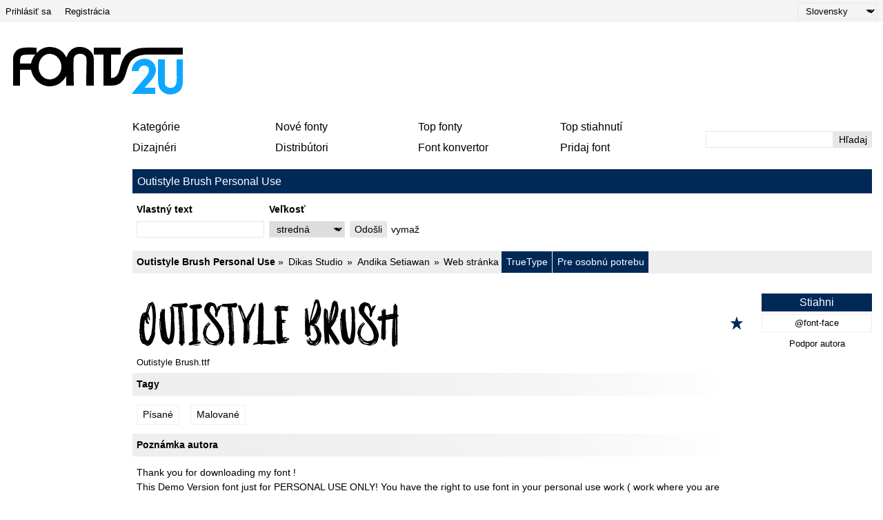

--- FILE ---
content_type: text/html; charset=UTF-8
request_url: https://sk.fonts2u.com/outistyle-brush-personal-use.font
body_size: 10634
content:
<!doctype html>
<html lang="sk">
<head>
    <title>Outistyle Brush Personal Use font | Fonts2u.com</title>
    <meta charset="utf-8">
    <meta name="viewport" content="width=device-width">
    <link rel="dns-prefetch" href="https://s.fonts2u.com">
    <link rel="dns-prefetch" href="https://i.fonts2u.com">
    <link rel="preconnect" href="https://s.fonts2u.com">
    <link rel="preconnect" href="https://i.fonts2u.com">
    <link rel="dns-prefetch" href="//pagead2.googlesyndication.com">

    <link href="https://s.fonts2u.com/css/style.min.css?151025" rel="preload" as="style">
    <link rel="shortcut icon" href="https://s.fonts2u.com/i/favicon.svg" type="image/svg+xml">
    <link rel="search" type="application/opensearchdescription+xml" href="/opensearch.xml" title="Fonts2u Search">
    <link rel="alternate" type="application/rss+xml" title="RSS 2.0" href="http://feeds.feedburner.com/fonts2u">
    <meta name="description" content="Outistyle Brush Personal Use" />    <meta property="og:locale" content="sk_SK" />
    <meta property="og:type" content="website" />
    <meta property="og:title" content="Outistyle Brush Personal Use font | Fonts2u.com" />
    <meta property="og:url" content="https://sk.fonts2u.com/outistyle-brush-personal-use.font" />
    <meta property="og:site_name" content="Fonts2u" />
    <meta property="og:image" content="https://i.fonts2u.com/ou/banner_outistyle-brush-personal-use.jpg" />
    <meta property="og:image:secure_url" content="https://i.fonts2u.com/ou/banner_outistyle-brush-personal-use.jpg" />
    <meta name="twitter:title" content="Outistyle Brush Personal Use font | Fonts2u.com" />
    <meta name="twitter:site" content="@fonts2u_com" />
    <meta name="twitter:image" content="https://i.fonts2u.com/ou/banner_outistyle-brush-personal-use.jpg" />
    <link rel="canonical" href="https://sk.fonts2u.com/outistyle-brush-personal-use.font">        
        <script defer src="https://s.fonts2u.com/js/20251015o.min.js" type="text/javascript"></script><script async src="https://s.fonts2u.com/js/ads.min.js" type="text/javascript"></script>

<script type="text/javascript">

document.addEventListener("DOMContentLoaded", () => {
  const handleLazyLoad = (element) => {
    const { bg, srcset, src } = element.dataset;
    if (bg) element.style.backgroundImage = 'url(' + bg + ')';
    else if (srcset) element.srcset = srcset;
    else if (src) element.src = src;
    element.classList.remove('lazy');
  };

  const lazyLoad = (entries, observer) => {
    entries.forEach(entry => {
      if (entry.isIntersecting) {
        requestIdleCallback(() => handleLazyLoad(entry.target));
        observer.unobserve(entry.target);
      }
    });
  };

  if (window.IntersectionObserver && window.requestIdleCallback) {
    const observer = new IntersectionObserver(lazyLoad, {
      rootMargin: '0px 0px 200px 0px',
      threshold: 0.01
    });
    document.querySelectorAll('.lazy').forEach(element => observer.observe(element));
  } else {
    document.querySelectorAll('.lazy').forEach(handleLazyLoad);
  }

  requestIdleCallback(() => {
    const viewportHeight = window.innerHeight;
    document.querySelectorAll('.lazy').forEach(element => {
      if (element.getBoundingClientRect().top < viewportHeight) {
        handleLazyLoad(element);
      }
    });
  });
});

</script>

        <link rel="stylesheet" href="https://s.fonts2u.com/css/style.min.css?15102025" />
</head>

<body>
    <header>

        <div id="upper_menu" class="upper_menu">
            <div id="login_header"><a href="/login.html">Prihlásiť sa</a>
<a href="/register.html">Registrácia</a>
</div>
            <div id="lang"><select class="language" aria-label="Language">
	<option value="">English</option><option value="de">Deutsch</option><option value="fr">Français</option><option value="es">Español</option><option value="pt">Português</option><option value="it">Italiano</option><option value="pl">Polski</option><option value="cs">Česky</option><option value="sk" selected="selected">Slovensky</option><option value="ru">Pусский</option><option value="ua">Українська</option><option value="ja">日本語</option><option value="zh">中文</option><option value="ar">العربية</option></select>
</div>
        </div>

        <div class="logo_section">

            <a href="/" id="logo" class="f2u" aria-label="Späť na hlavnú stránku">
                <svg width="250" height="70">
                    <use xlink:href="#icon-logo"></use>
                </svg>
            </a>

            <div id="banner_up" class="banner_up">
                <style>
.banner_top, .btf{display:block;max-width:728px;width:100%;height:100%;max-height:100px}
@media(max-width:1024px) {.banner_top, .btf{display:none}}
</style>
<div class="lazyhtml banner_top" data-lazyhtml>
  <script type="text/lazyhtml">
  <!--
<ins class="adsbygoogle btf"
     data-ad-client="ca-pub-1022153874214545"
     data-ad-slot="2738226822"
     data-full-width-responsive="true">
</ins>
<script type="text/javascript">(adsbygoogle = window.adsbygoogle || []).push({});</script>
  -->
  </script>
</div>
            </div>

            <div id="mobile_bar" class="mobile_bar">

                <button id="search-opener" class="search-opener">
                        <span class="screen-reader-text">Otvoriť vyhľadávanie</span>
                        <svg id="button-search" class="icon-search" width="25px" height="25px">
                            <use xlink:href="#icon-search"></use>
                        </svg>
                        <svg id="button-search-close" class="icon-close" width="25px" height="25px">
                            <use xlink:href="#icon-close"></use>
                        </svg>
                    </button>

                    <button id="nav-opener" class="nav-opener">
                        <span class="screen-reader-text">Otvoriť navigáciu</span>
                        <svg id="button-burger" class="icon-burger" width="25px" height="25px">
                            <use xlink:href="#icon-burger"></use>
                        </svg>
                        <svg id="button-burger-close" class="icon-close" width="25px" height="25px">
                            <use xlink:href="#icon-close"></use>
                        </svg>
                    </button>

            </div>

        </div>

    </header>

    <div id="container" class="container">
        <div id="banner_left" class="banner_left">
                	<style>
.banner_lft{display:block;max-width:160px;width:100%;height:100%}
@media(max-width:1024px){.banner_lft{display:none}}
</style>

<div class="lazyhtml banner_lft" data-lazyhtml>
  <script type="text/lazyhtml">
  <!--
<ins class="adsbygoogle banner_lft"
     data-ad-client="ca-pub-1022153874214545"
     data-ad-slot="3712914066"
     data-ad-format="auto"
     data-full-width-responsive="true"></ins>
<script type="text/javascript">(adsbygoogle = window.adsbygoogle || []).push({});</script>
  -->
  </script>
</div>
        </div>
                <div id="main_container" class="main_container">

            <nav>

                <div id="main_menu_container">

                    <ul id="main_menu">
                        <li><a href="/category.html" id="mc">Kategórie</a></li>
                        <li><a href="/new-fonts.html">Nové fonty</a></li>
                        <li><a href="/top-rated-fonts.html">Top fonty</a></li>
                        <li><a href="/top-downloads.html">Top stiahnutí</a></li>
                        <li><a href="/font-designers.html">Dizajnéri</a></li>
                        <li><a href="/font-vendors.html">Distribútori</a></li>
                        <li><a href="/font-converter.html">Font konvertor</a></li>
                        <li><a href="/submit_font.html">Pridaj font</a></li>
                                                    <li class="cell"><a href="/login.html">Prihlásiť sa</a></li>
                            <li class="cell"><a href="/register.html">Registrácia</a></li>
                                            </ul>

                    <div id="search" class="search" role="search">
                        <form class="search_form" role="search" method="get" action="/search.html">
                            <input id="search-input" name="q" type="search" value="" autocomplete="off" aria-label="Zadajte text, ktorý chcete vyhľadať" /><button type="submit" />Hľadaj</button>
                        </form>
                    </div>

                </div>

                <div id="category_menu" hidden><span id="category_back" class="category_back">Späť</span><a href="/category.html?id=2" class="cat_main" data-category="2">Základné</a><a href="/category.html?id=15" data-category="2">Bez pätky</a><a href="/category.html?id=16" data-category="2">Pätkové</a><a href="/category.html?id=18" data-category="2">Pevná šírka</a><a href="/category.html?id=19" data-category="2">Rôzne</a><a href="/category.html?id=13" class="cat_main" data-category="13">Písané</a><a href="/category.html?id=51" data-category="13">Kaligrafické</a><a href="/category.html?id=53" data-category="13">Ručne písané</a><a href="/category.html?id=52" data-category="13">Školské</a><a href="/category.html?id=54" data-category="13">Malované</a><a href="/category.html?id=56" data-category="13">Graffiti</a><a href="/category.html?id=55" data-category="13">Rozbité</a><a href="/category.html?id=5" class="cat_main" data-category="5">Efektné</a><a href="/category.html?id=36" data-category="5">Komické</a><a href="/category.html?id=35" data-category="5">Kreslené</a><a href="/category.html?id=73" data-category="5">Moderné</a><a href="/category.html?id=59" data-category="5">Futuristické</a><a href="/category.html?id=58" data-category="5">Technické</a><a href="/category.html?id=63" data-category="5">Digitálne</a><a href="/category.html?id=65" data-category="5">3D</a><a href="/category.html?id=67" data-category="5">Retro</a><a href="/category.html?id=38" data-category="5">Stará škola</a><a href="/category.html?id=41" data-category="5">Erodované</a><a href="/category.html?id=42" data-category="5">Deformované</a><a href="/category.html?id=40" data-category="5">Divoký západ</a><a href="/category.html?id=80" data-category="5">Armádne</a><a href="/category.html?id=62" data-category="5">Filmové</a><a href="/category.html?id=37" data-category="5">Bombastické</a><a href="/category.html?id=39" data-category="5">Vlnité</a><a href="/category.html?id=66" data-category="5">Dekoratívne</a><a href="/category.html?id=64" data-category="5">Konturové</a><a href="/category.html?id=74" data-category="5">Strašidelné</a><a href="/category.html?id=57" data-category="5">Rôzne</a><a href="/category.html?id=6" class="cat_main" data-category="6">Gotické</a><a href="/category.html?id=43" data-category="6">Stredoveké</a><a href="/category.html?id=45" data-category="6">Keltské</a><a href="/category.html?id=46" data-category="6">Iniciály</a><a href="/category.html?id=44" data-category="6">Moderné</a><a href="/category.html?id=72" data-category="6">Rôzne</a><a href="/category.html?id=4" class="cat_main" data-category="4">Zahraničné</a><a href="/category.html?id=30" data-category="4">Arabské</a><a href="/category.html?id=85" data-category="4">Hebrejské</a><a href="/category.html?id=33" data-category="4">Grécke</a><a href="/category.html?id=88" data-category="4">Cyrilické</a><a href="/category.html?id=34" data-category="4">Ruské</a><a href="/category.html?id=90" data-category="4">Stredná Európa</a><a href="/category.html?id=32" data-category="4">Rímske</a><a href="/category.html?id=92" data-category="4">Unicode</a><a href="/category.html?id=29" data-category="4">Čínske</a><a href="/category.html?id=76" data-category="4">Japonské</a><a href="/category.html?id=95" data-category="4">Kórejské</a><a href="/category.html?id=94" data-category="4">Mongolské</a><a href="/category.html?id=86" data-category="4">Thajské</a><a href="/category.html?id=98" data-category="4">Laoské</a><a href="/category.html?id=82" data-category="4">Barmské</a><a href="/category.html?id=96" data-category="4">Vietnamské</a><a href="/category.html?id=87" data-category="4">Tibetské</a><a href="/category.html?id=99" data-category="4">Gruzínske</a><a href="/category.html?id=91" data-category="4">Etiópske</a><a href="/category.html?id=97" data-category="4">Kanadská sylabika</a><a href="/category.html?id=93" data-category="4">Bengálske</a><a href="/category.html?id=31" data-category="4">Mexické</a><a href="/category.html?id=100" data-category="4">Rôzne</a><a href="/category.html?id=12" class="cat_main" data-category="12">Sviatočné</a><a href="/category.html?id=47" data-category="12">Valentínske</a><a href="/category.html?id=50" data-category="12">Vianočné</a><a href="/category.html?id=49" data-category="12">Halloweenske</a><a href="/category.html?id=48" data-category="12">Velkonočné</a><a href="/category.html?id=14" class="cat_main" data-category="14">Bitmapové</a><a href="/category.html?id=61" data-category="14">Zrnité</a><a href="/category.html?id=3" class="cat_main" data-category="3">Obrázkové</a><a href="/category.html?id=23" data-category="3">Staroveké</a><a href="/category.html?id=24" data-category="3">Runové</a><a href="/category.html?id=25" data-category="3">Ezoterické</a><a href="/category.html?id=81" data-category="3">Umelecké</a><a href="/category.html?id=83" data-category="3">Kreslené</a><a href="/category.html?id=28" data-category="3">Herné</a><a href="/category.html?id=26" data-category="3">Fantastické</a><a href="/category.html?id=20" data-category="3">Mimozemské</a><a href="/category.html?id=27" data-category="3">Hororové</a><a href="/category.html?id=21" data-category="3">Zvieracie</a><a href="/category.html?id=77" data-category="3">Prírodné</a><a href="/category.html?id=69" data-category="3">Ľudské</a><a href="/category.html?id=68" data-category="3">Športové</a><a href="/category.html?id=75" data-category="3">Armádne</a><a href="/category.html?id=70" data-category="3">Čiarový kód</a><a href="/category.html?id=79" data-category="3">Znaky</a><a href="/category.html?id=84" data-category="3">Slepecké</a><a href="/category.html?id=22" data-category="3">Ázijské</a><a href="/category.html?id=78" data-category="3">Jedlo</a><a href="/category.html?id=71" data-category="3">Rôzne</a></div>

            </nav>

            <main role="main">

	<div id="title_bar" class="title_bar">
		<h1>Outistyle Brush Personal Use</h1>
			</div>

	<form action="/outistyle-brush-personal-use.font" method="GET" id="pform">

		<div class="custom-wrap">
			<div id="custom" class="custom grow-right">
				<div class="col">
					<label for="ct">Vlastný text</label>
					<input type="text" name="ptext" id="ct" value="" />
				</div>
				<div class="col size">
					<label for="size">Veľkosť</label>
					<select name="size" id="size">
						<option value="1" >mini</option>
						<option value="2" >malá</option>
						<option value="" selected="selected">stredná</option>
						<option value="3" >veľká</option>
						<option value="4" >extrémna</option>
					</select>
				</div>
				<div class="col">
					<button type="submit">Odošli</button>
				</div>
				<div class="col">
					<a href="https://sk.fonts2u.com/outistyle-brush-personal-use.font">vymaž</a>
				</div>
			</div>
			<div class="back hidden">
				<button id="back">Späť</button>
			</div>
		</div>

	</form>

        <script>
                var fcnt = 0;
                var mF = document.getElementById('pform');
                mF.addEventListener('submit', function (e) {
                    var aI = mF.querySelectorAll('input,select');
                    for (var i = 0; i < aI.length; i++) {
                        if (aI[i].name && !aI[i].value) { aI[i].name = ''; fcnt++; }
                    }
                    if(fcnt==2)  mF.method='POST';
                });
        </script>
		
    <div class="font_wrapper">
        <div class="font_header">
                <a href="/outistyle-brush-personal-use.font">Outistyle Brush Personal Use</a>
                <span class="font_author">
                        <a href="/font-vendors/dikas-studio.html">Dikas Studio</a><a href="/font-designers/andika-setiawan.html">Andika Setiawan</a><a href="https://www.behance.com/andikasetia96" rel="nofollow noreferrer" target="_blank">Web stránka</a>
                </span>
                <span class="font_spec">
                        <span>TrueType</span><span>Pre osobnú potrebu</span>                </span>
        </div>
	<div class="font_body">
                                                                     <div style="background-image:url([data-uri])" data-bg="https://i.fonts2u.com/ou/outistyle-brush-personal-use.png" class="font_body_image m"></div>
                                                                                        <div class="filename">
                        Outistyle Brush.ttf                </div>
                		<div class="buttons">
			                                <button title="Pridať k obľúbeným" aria-label="Pridať k obľúbeným" data-id="105532" data-type="1">
                                        <svg width="20" height="20">
                                                <use xlink:href="#icon-star"></use>
                                        </svg>
                                </button>
			                                                                      
			<div class="button_group">
				<a href="/download/outistyle-brush-personal-use.font" class="font">Stiahni</a>
									<a href="/download/outistyle-brush-personal-use.font-face" class="fontface">@font-face</a>
													<button value="andikasetia96@gmail.com|||Kind donation from visitor @ fonts2u.com" class="donate">Podpor autora</button>
				 
			</div>
		</div>
	</div>
</div>

        <style>
.banner_content_li{display:none}
@media(min-width:420px) and (max-width:1024px){.banner_content_li{display:block;margin:1rem auto;max-width:100%;height:250px;min-height:90px;height:100%;text-align:center}}
</style>
<div class="lazyhtml banner_content_li" data-lazyhtml>
  <script type="text/lazyhtml">
  <!--
<ins class="adsbygoogle banner_content_li"
     data-ad-client="ca-pub-1022153874214545"
     data-ad-slot="9000119517"
     data-ad-format="auto"
     data-full-width-responsive="true"></ins>
<script type="text/javascript">(adsbygoogle = window.adsbygoogle || []).push({});</script>
  -->
  </script>
</div>

    <div id="detail">
		<div class="g-1">
			<h2 class="grad">Tagy</h2>
<div class="tags">
	<a href="/category.html?id=13">Písané</a><a href="/category.html?id=54">Malované</a></div>
			<h2 class="grad">Poznámka autora</h2>
<div class="note">
	Thank you for downloading my font !<br />
This Demo Version font just for PERSONAL USE ONLY! You have the right to use font in your personal use work ( work where you are not paid for your service, and where there is no monetary benefit to any party as a result of using the font ) but any donation are very appreciated to my paypal <a href="mailto:&#97;&#110;&#100;&#105;&#107;&#97;&#115;&#101;&#116;&#105;&#97;&#57;&#54;&#64;&#103;&#109;&#97;&#105;&#108;&#46;&#99;&#111;&#109;">&#97;&#110;&#100;&#105;&#107;&#97;&#115;&#101;&#116;&#105;&#97;&#57;&#54;&#64;&#103;&#109;&#97;&#105;&#108;&#46;&#99;&#111;&#109;</a><br />
<br />
link to purchase FULL VERSION and standard COMMERCIAL License:<br />
<a href="https://f2u.page.link/zQhw" target="_blank" rel="nofollow noreferrer" style="color:#0ea7ff">https://f2u.page.link/zQhw</a><br />
<br />
If you need an Extended License or Corporate License, please contact me<br />
at <a href="mailto:&#97;&#110;&#100;&#105;&#107;&#97;&#115;&#101;&#116;&#105;&#97;&#57;&#54;&#64;&#103;&#109;&#97;&#105;&#108;&#46;&#99;&#111;&#109;">&#97;&#110;&#100;&#105;&#107;&#97;&#115;&#101;&#116;&#105;&#97;&#57;&#54;&#64;&#103;&#109;&#97;&#105;&#108;&#46;&#99;&#111;&#109;</a><br />
<br />
Visit my store for more great fonts and freebies at<br />
<a href="https://f2u.page.link/9ZHM" target="_blank" rel="nofollow noreferrer" style="color:#0ea7ff">https://f2u.page.link/9ZHM</a><br />
<br />
Thank you.<br />
<br />
Andika Setiawan</div>
			<div> 
		<a href="https://f2u.page.link/9ZHM" target="_blank" rel="noreferrer nofollow">
<picture>
        <source class="lazy" data-srcset="https://i.fonts2u.com/ou/banner_outistyle-brush-personal-use.avif" type="image/avif">
        <source class="lazy" data-srcset="https://i.fonts2u.com/ou/banner_outistyle-brush-personal-use.webp" type="image/webp">
        <img class="lazy" data-src="https://i.fonts2u.com/ou/banner_outistyle-brush-personal-use.jpg" alt="Outistyle Brush Font" width="800" height="532" />
</picture>

</a></div>
		</div>
		<div class="g-2">
			<style>
.banner{display:block;float:right;width:100%;height:100%;max-width:300px;max-height:600px;position:sticky;position:-webkit-sticky;top:1rem;text-align:center}
@media(max-width:1205px) {.banner{float:none;margin:1rem auto 1rem auto;max-width:100%;max-height:300px}}
@media(max-width:767px) {.banner{margin-top:0}}
</style>
<div class="lazyhtml banner" data-lazyhtml>
  <script type="text/lazyhtml">
  <!--
<ins class="adsbygoogle banner"
     data-ad-client="ca-pub-1022153874214545"
     data-ad-slot="2434711162"
     data-ad-format="auto"
     data-full-width-responsive="true"></ins>
<script type="text/javascript">(adsbygoogle = window.adsbygoogle || []).push({});</script>
  -->
  </script>
</div>
		</div>
		<div class="g-3">
	        <h2 class="grad">Znaková sada</h2>

<div>

	Pomocou rozbaľovacieho menu si môžete pozrieť kompletnú ponuku znakových sád.

	<div id="detail_navi">
			<select id="charmap" name="charmap" data-font="outistyle-brush-personal-use" aria-label="Charmap"><option value="1" selected="selected">Základná latinka (65)</option></select>			<div id="detail_pager" data-pgcnt="" hidden><span>Stránky</span></div>
	</div>

</div>

<picture id="detail_img">
        <source class="lazy" data-srcset="https://i.fonts2u.com/ou/mp1_outistyle-brush-personal-use_1.avif" type="image/avif">
        <img class="lazy" data-src="https://i.fonts2u.com/ou/mp1_outistyle-brush-personal-use_1.png" alt="Základná latinka - Znaková sada"  width="860" height="1400" />
</picture>
        	<h2 class="grad">Základné informácie</h2>
<div class="basic">
	<div class="table-row"><span>Zmienka o autorských právach</span></div><div class="table-row"><span>Copyright (c) 2018 by Dikas Studio. All rights reserved.</span></div><div class="table-row"><span>Rodina písma</span></div><div class="table-row"><span>Outistyle Brush Personal Use</span></div><div class="table-row"><span>Podrodina písma</span></div><div class="table-row"><span>Regular</span></div><div class="table-row"><span>Unikátna identifikácia podrodiny</span></div><div class="table-row"><span>DikasStudio: Outistyle Brush Personal Use: 2018</span></div><div class="table-row"><span>Celý názov písma</span></div><div class="table-row"><span>Outistyle Brush Personal Use</span></div><div class="table-row"><span>Verzia tabuľky názvu</span></div><div class="table-row"><span>Version 1.000</span></div><div class="table-row"><span>Postskriptový názov písma</span></div><div class="table-row"><span>OutistyleBrushPersonalUse</span></div><div class="table-row"><span>Zmienka o ochrannej značke</span></div><div class="table-row"><span>Joyfull is a trademark of Dikas Studio.</span></div><div class="table-row"><span>Výrobca</span></div><div class="table-row"><span>Dikas Studio</span></div><div class="table-row"><span>Dizajnér</span></div><div class="table-row"><span><a href="http://www.behance.com/andikasetia96" target="_blank" rel="nofollow noreferrer">Andika Setiawan</a></span></div><div class="table-row"><span>Popis</span></div><div class="table-row"><span>Copyright (c) 2018 by Dikas Studio. All rights reserved.</span></div></div>
        	<h2 class="grad">Rozšírené informácie</h2>

<h3>Podporované platformy</h3>

<div>
	<div class="table-row two"><span><strong>Platforma</strong></span><span><strong>Kódovanie</strong></span></div><div class="table-row two"><span>Unicode</span><span>Unikód 2.0 a nasledovná sémantika, len BMP unikód</span></div><div class="table-row two"><span>Macintosh</span><span>Západné (roman)</span></div><div class="table-row two"><span>Microsoft</span><span>Len BMP unikód</span></div></div>

<h3>Podrobnosti</h3>

<div>
	<div class="table-row two"><span>Vytvorené</span><span>2018-07-01</span></div><div class="table-row two"><span>Revízia</span><span>1</span></div><div class="table-row two"><span>Počet znakov</span><span>65</span></div><div class="table-row two"><span>Jednotiek na Em</span><span>1000</span></div><div class="table-row two"><span>Práva vloženia</span><span>Vloženie povolené len na prezretie a tlač</span></div><div class="table-row two push-top"><span>Klasifikácia rodiny</span><span>Písané (skriptové)</span></div><div class="table-row two"><span>Váha</span><span>Stredné (normálne)</span></div><div class="table-row two"><span>Šírka</span><span>Zúžené</span></div><div class="table-row two"><span>Mac štýl</span><span>Tučné</span></div><div class="table-row two"><span>Smer</span><span>Znaky smerované zľava doprava + neutrály</span></div><div class="table-row two"><span>Štýl vzorky</span><span>Normálny</span></div><div class="table-row two"><span>Rozteč</span><span>Rôzna</span></div></div>
        	        	        </div>
    </div>

        </div>

    </div>

    <footer>

	
        <nav class="nav_other border_top border_bottom">
            <div class="social">
                <a href="/feed.xml" target="_blank">RSS zdroj</a>
                <a href="//www.twitter.com/fonts2u_com" rel="external nofollow noreferrer" target="_blank">Sledujte nás na Twitteri</a>
                <a href="//www.facebook.com/fonts2u" rel="external nofollow noreferrer" target="_blank">Sledujte nás na Facebooku</a>
            </div>

            <div class="nav_other_right">
                <a href="/faq.html">Otázky a odpovede</a>
                <a href="/privacy.html">Ochrana osobných údajov</a>
                <a href="/contact.html">Kontakt</a>
            </div>

        </nav>

        <div class="copyright">Copyright &copy; 2008 - 2026 Fonts2u.com, všetky práva vyhradené.</div>

    </footer>

    <svg style="display: none;">
        <defs>
            <symbol id="icon-logo" viewBox="0 0 250 70" class="f2u_black"><title>icon-logo</title><path d="M37 10l0 -8c-7,0 -16,-1 -23,1 -6,1 -11,8 -11,14l0 40c2,0 8,0 10,0l0 -23 16 0c3,14 14,24 27,24 11,0 19,-6 24,-15l0 14 11 0c0,-4 -1,-35 0,-40 2,-8 15,-8 18,-1 1,4 0,15 0,41 2,0 9,0 11,0l0 -38c0,-7 -4,-13 -11,-16 -4,-2 -7,-2 -11,-2 -6,0 -12,4 -15,9 -2,4 -2,5 -3,6l0 0c-4,-9 -13,-15 -24,-15 -7,0 -14,3 -19,9zm-8 15l-16 0c0,-4 0,-9 2,-11 2,-2 7,-2 19,-2l1 0c-3,4 -5,8 -6,13zm27 -14c9,0 17,8 17,19 0,10 -8,18 -17,18 -9,0 -16,-8 -16,-18 0,-11 7,-19 16,-19z" /><path class="f2u_blue" d="M240 19l0 14c0,13 1,20 -2,24 -3,5 -13,4 -15,-2 0,-1 0,-3 0,-4l0 -32 -10 0c0,9 0,19 0,28 0,11 2,18 12,22 7,2 16,0 21,-6 1,-2 3,-5 3,-12l0 -32 -9 0z"/><path class="f2u_blue" d="M175 36c3,0 6,0 10,0 1,-14 25,-9 10,9 -3,3 -19,22 -20,24l34 0 0 -9c-5,0 -10,0 -15,0 1,-4 24,-19 13,-35 -9,-13 -32,-7 -32,11z" /><path d="M120 12l14 0 0 45 11 0c35,0 9,-44 52,-45l52 0 0 -10 -51 0c-53,0 -30,44 -53,44l0 -34 14 0 0 -10 -39 0 0 10z"/></symbol>
            <symbol id="icon-search" viewBox="0 0 100 100"><title>icon-search</title><path d="M80.65 66.78a33.55 33.55 0 0 1-47.44-47.44 33.55 33.55 0 1 1 47.44 47.44zm6.73-54.16a43.06 43.06 0 0 0-65.32 55.71L2 88.39A6.8 6.8 0 0 0 11.61 98l20.06-20.06a43.06 43.06 0 0 0 55.71-65.32z"/></symbol>
            <symbol id="icon-burger" viewBox="0 0 24 24"><rect y="2" width="24" height="2" rx="1"/><rect y="20" width="24" height="2" rx="1"/><rect y="8" width="24" height="2" rx="1"/><rect y="14" width="24" height="2" rx="1"/></symbol>
            <symbol id="icon-close" viewBox="0 0 95.08 95.09"><path d="M58.31 47.47l34.58-34.58a7.63 7.63 0 0 0 0-10.69 7.63 7.63 0 0 0-10.69 0L47.62 36.78 13 2.19a7.63 7.63 0 0 0-10.69 0 7.63 7.63 0 0 0 0 10.69l34.6 34.6L2.33 82.07a7.29 7.29 0 0 0 0 10.69 7.63 7.63 0 0 0 10.69 0l34.6-34.6 34.6 34.6a7.27 7.27 0 0 0 10.68 0 7.63 7.63 0 0 0 0-10.69z"/></symbol>
            <symbol id="icon-star" viewBox="0 0 20 21"><polygon points="9.9, 1.1, 3.3, 21.78, 19.8, 8.58, 0, 8.58, 16.5, 21.78" /></symbol>
        </defs>
    </svg>

</body>
</html>


--- FILE ---
content_type: text/html; charset=utf-8
request_url: https://www.google.com/recaptcha/api2/aframe
body_size: 265
content:
<!DOCTYPE HTML><html><head><meta http-equiv="content-type" content="text/html; charset=UTF-8"></head><body><script nonce="ZvFf8uF9AcoatZgP47szFA">/** Anti-fraud and anti-abuse applications only. See google.com/recaptcha */ try{var clients={'sodar':'https://pagead2.googlesyndication.com/pagead/sodar?'};window.addEventListener("message",function(a){try{if(a.source===window.parent){var b=JSON.parse(a.data);var c=clients[b['id']];if(c){var d=document.createElement('img');d.src=c+b['params']+'&rc='+(localStorage.getItem("rc::a")?sessionStorage.getItem("rc::b"):"");window.document.body.appendChild(d);sessionStorage.setItem("rc::e",parseInt(sessionStorage.getItem("rc::e")||0)+1);localStorage.setItem("rc::h",'1768968402771');}}}catch(b){}});window.parent.postMessage("_grecaptcha_ready", "*");}catch(b){}</script></body></html>